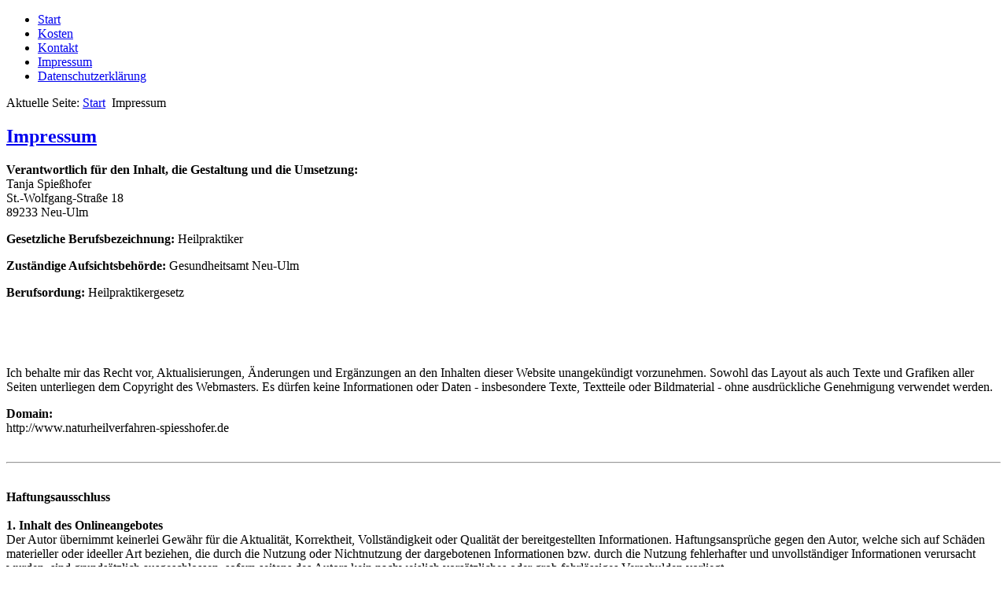

--- FILE ---
content_type: text/html; charset=utf-8
request_url: https://www.naturheilverfahren-spiesshofer.de/index.php/impressum
body_size: 3832
content:
<!DOCTYPE html PUBLIC "-//W3C//DTD XHTML 1.0 Transitional//EN" "http://www.w3.org/TR/xhtml1/DTD/xhtml1-transitional.dtd">
<html xmlns="http://www.w3.org/1999/xhtml" xml:lang="de-de" lang="de-de" >
<head>
   <base href="https://www.naturheilverfahren-spiesshofer.de/index.php/impressum" />
  <meta http-equiv="content-type" content="text/html; charset=utf-8" />
  <meta name="robots" content="index, follow" />
  <meta name="keywords" content="Naturheilverfahren, Praxis, Tanja Spießhofer, Heilpraktiker, Eigenblut, Therapie, Eigenbluttherapie, Ahnensystem, Ahnensystemtherapie, Ausleitung, Entgiftung, Progressive Muskelentspannung, Muskelentspannung, " />
  <meta name="rights" content="Tanja Spießhofer" />
  <meta name="language" content="de-DE" />
  <meta name="title" content="Impressum" />
  <meta name="author" content="Paul Blickle" />
  <meta name="description" content="Praxis für Naturheilverfahren Tanja Spießhofer in 89233 Neu-Ulm" />
  <meta name="generator" content="Joomla! 1.6 - Open Source Content Management" />
  <title>Impressum</title>
  <script src="/media/system/js/core.js" type="text/javascript"></script>
  <script src="/media/system/js/mootools-core.js" type="text/javascript"></script>
  <script src="/media/system/js/caption.js" type="text/javascript"></script>

 <link rel="stylesheet" href="/templates/system/css/system.css" type="text/css" />
 <link rel="stylesheet" href="/templates/system/css/general.css" type="text/css" />
 <link rel="stylesheet" type="text/css" href="/templates/naturheilverfahren7/css/template.css" media="screen" />
 <!--[if IE 6]><link rel="stylesheet" href="/templates/naturheilverfahren7/css/template.ie6.css" type="text/css" media="screen" /><![endif]-->
 <!--[if IE 7]><link rel="stylesheet" href="/templates/naturheilverfahren7/css/template.ie7.css" type="text/css" media="screen" /><![endif]-->
 <script type="text/javascript" src="/templates/naturheilverfahren7/script.js"></script>
</head>
<body class="joomla16">
<div id="art-page-background-simple-gradient">
    <div id="art-page-background-gradient"></div>
</div>
<div id="art-page-background-glare">
    <div id="art-page-background-glare-image"></div>
</div>
<div id="art-main">
<div class="art-sheet">
    <div class="art-sheet-tl"></div>
    <div class="art-sheet-tr"></div>
    <div class="art-sheet-bl"></div>
    <div class="art-sheet-br"></div>
    <div class="art-sheet-tc"></div>
    <div class="art-sheet-bc"></div>
    <div class="art-sheet-cl"></div>
    <div class="art-sheet-cr"></div>
    <div class="art-sheet-cc"></div>
    <div class="art-sheet-body">
<div class="art-header">
    <div class="art-header-png"></div>
    <div class="art-header-jpeg"></div>

</div>
<div class="art-nav">
  <div class="l"></div>
  <div class="r"></div>
      <ul class="art-menu"><li class="item122"><a href="/"><span class="l"></span><span class="r"></span><span class="t">Start</span></a></li><li class="item104"><a href="/index.php/kosten"><span class="l"></span><span class="r"></span><span class="t">Kosten</span></a></li><li class="item105"><a href="/index.php/kontakt"><span class="l"></span><span class="r"></span><span class="t">Kontakt</span></a></li><li id="current" class="active item106"><a class=" active" href="/index.php/impressum"><span class="l"></span><span class="r"></span><span class="t">Impressum</span></a></li><li class="item135"><a href="/index.php/datenschutzerklaerung"><span class="l"></span><span class="r"></span><span class="t">Datenschutzerklärung</span></a></li></ul></div>
<div class="art-content-layout">
    <div class="art-content-layout-row">
<div class="art-layout-cell art-content">

<div class="art-post">
    <div class="art-post-tl"></div>
    <div class="art-post-tr"></div>
    <div class="art-post-bl"></div>
    <div class="art-post-br"></div>
    <div class="art-post-tc"></div>
    <div class="art-post-bc"></div>
    <div class="art-post-cl"></div>
    <div class="art-post-cr"></div>
    <div class="art-post-cc"></div>
    <div class="art-post-body">
<div class="art-post-inner">
<div class="art-postcontent">
    <!-- article-content -->

<div class="breadcrumbs">
<span class="showHere">Aktuelle Seite: </span><a href="/" class="pathway">Start</a> <img src="/media/system/images/arrow.png" alt=""  /> <span>Impressum</span></div>

    <!-- /article-content -->
</div>
<div class="cleared"></div>
</div>

		<div class="cleared"></div>
    </div>
</div>
<div class="item-page"><div class="art-post">
    <div class="art-post-tl"></div>
    <div class="art-post-tr"></div>
    <div class="art-post-bl"></div>
    <div class="art-post-br"></div>
    <div class="art-post-tc"></div>
    <div class="art-post-bc"></div>
    <div class="art-post-cl"></div>
    <div class="art-post-cr"></div>
    <div class="art-post-cc"></div>
    <div class="art-post-body">
<div class="art-post-inner">
<div class="art-postmetadataheader">
<h2 class="art-postheader"> <a href="/index.php/impressum" class="PostHeader">Impressum</a></h2>
</div>
<div class="art-postcontent">
    <!-- article-content -->
<div class="art-article"><div class="art-article">
<p><strong>Verantwortlich für den Inhalt, die Gestaltung und die Umsetzung:</strong><br />Tanja Spießhofer<br />St.-Wolfgang-Straße 18<br />89233 Neu-Ulm</p>
<p><strong>Gesetzliche Berufsbezeichnung: </strong>Heilpraktiker</p>
<p><strong>Zuständige Aufsichtsbehörde:</strong> Gesundheitsamt Neu-Ulm</p>
<p><strong>Berufsordung:</strong> Heilpraktikergesetz</p>
<p> </p>
<p> </p>
<p>Ich behalte mir das Recht vor, Aktualisierungen, Änderungen und  Ergänzungen an den Inhalten dieser Website unangekündigt vorzunehmen.  Sowohl das Layout als auch Texte und Grafiken aller Seiten unterliegen  dem Copyright des Webmasters. Es dürfen keine Informationen oder Daten -  insbesondere Texte, Textteile oder Bildmaterial - ohne ausdrückliche  Genehmigung verwendet werden.</p>
<p><strong>Domain:</strong> <br />http://www.naturheilverfahren-spiesshofer.de<br /><br /></p>
<hr />
<p><br /><strong>Haftungsausschluss</strong><br /><br /><strong>1. Inhalt des Onlineangebotes</strong><br />Der  Autor übernimmt keinerlei Gewähr für die Aktualität, Korrektheit,  Vollständigkeit oder Qualität der bereitgestellten Informationen.  Haftungsansprüche gegen den Autor, welche sich auf Schäden materieller  oder ideeller Art beziehen, die durch die Nutzung oder Nichtnutzung der  dargebotenen Informationen bzw. durch die Nutzung fehlerhafter und  unvollständiger Informationen verursacht wurden, sind grundsätzlich  ausgeschlossen, sofern seitens des Autors kein nachweislich  vorsätzliches oder grob fahrlässiges Verschulden vorliegt.<br />Alle  Angebote sind freibleibend und unverbindlich. Der Autor behält es sich  ausdrücklich vor, Teile der Seiten oder das gesamte Angebot ohne  gesonderte Ankündigung zu verändern, zu ergänzen, zu löschen oder die  Veröffentlichung zeitweise oder endgültig einzustellen.<br /><br /> <strong>2. Verweise und Links</strong><br />Bei  direkten oder indirekten Verweisen auf fremde Webseiten ("Hyperlinks"),  die außerhalb des Verantwortungsbereiches des Autors liegen, würde eine  Haftungsverpflichtung ausschließlich in dem Fall in Kraft treten, in  dem der Autor von den Inhalten Kenntnis hat und es ihm technisch möglich  und zumutbar wäre, die Nutzung im Falle rechtswidriger Inhalte zu  verhindern.<br />Der Autor erklärt hiermit ausdrücklich, dass zum  Zeitpunkt der Linksetzung keine illegalen Inhalte auf den zu  verlinkenden Seiten erkennbar waren. Auf die aktuelle und zukünftige  Gestaltung, die Inhalte oder die Urheberschaft der  verlinkten/verknüpften Seiten hat der Autor keinerlei Einfluss. Deshalb  distanziert er sich hiermit ausdrücklich von allen Inhalten aller  verlinkten /verknüpften Seiten, die nach der Linksetzung verändert  wurden. Diese Feststellung gilt für alle innerhalb des eigenen  Internetangebotes gesetzten Links und Verweise sowie für Fremdeinträge  in vom Autor eingerichteten Gästebüchern, Diskussionsforen,  Linkverzeichnissen, Mailinglisten und in allen anderen Formen von  Datenbanken, auf deren Inhalt externe Schreibzugriffe möglich sind. Für  illegale, fehlerhafte oder unvollständige Inhalte und insbesondere für  Schäden, die aus der Nutzung oder Nichtnutzung solcherart dargebotener  Informationen entstehen, haftet allein der Anbieter der Seite, auf  welche verwiesen wurde, nicht derjenige, der über Links auf die  jeweilige Veröffentlichung lediglich verweist.<br /><br /><strong>3. Urheber- und Kennzeichenrecht</strong><br />Der  Autor ist bestrebt, in allen Publikationen die Urheberrechte der  verwendeten Bilder, Grafiken, Tondokumente, Videosequenzen und Texte zu  beachten, von ihm selbst erstellte Bilder, Grafiken, Tondokumente,  Videosequenzen und Texte zu nutzen oder auf lizenzfreie Grafiken,  Tondokumente, Videosequenzen und Texte zurückzugreifen.<br />Alle  innerhalb des Internetangebotes genannten und ggf. durch Dritte  geschützten Marken- und Warenzeichen unterliegen uneingeschränkt den  Bestimmungen des jeweils gültigen Kennzeichenrechts und den  Besitzrechten der jeweiligen eingetragenen Eigentümer. Allein aufgrund  der bloßen Nennung ist nicht der Schluss zu ziehen, dass Markenzeichen  nicht durch Rechte Dritter geschützt sind!<br />Das Copyright für  veröffentlichte, vom Autor selbst erstellte Objekte bleibt allein beim  Autor der Seiten. Eine Vervielfältigung oder Verwendung solcher  Grafiken, Tondokumente, Videosequenzen und Texte in anderen  elektronischen oder gedruckten Publikationen ist ohne ausdrückliche  Zustimmung des Autors nicht gestattet.<br /><br /> <strong>4. Datenschutz</strong><br />Sofern  innerhalb des Internetangebotes die Möglichkeit zur Eingabe  persönlicher oder geschäftlicher Daten (Emailadressen, Namen,  Anschriften) besteht, so erfolgt die Preisgabe dieser Daten seitens des  Nutzers auf ausdrücklich freiwilliger Basis. Die Inanspruchnahme und  Bezahlung aller angebotenen Dienste ist - soweit technisch möglich und  zumutbar - auch ohne Angabe solcher Daten bzw. unter Angabe  anonymisierter Daten oder eines Pseudonyms gestattet. Die Nutzung der im  Rahmen des Impressums oder vergleichbarer Angaben veröffentlichten  Kontaktdaten wie Postanschriften, Telefon- und Faxnummern sowie  Emailadressen durch Dritte zur Übersendung von nicht ausdrücklich  angeforderten Informationen ist nicht gestattet. Rechtliche Schritte  gegen die Versender von sogenannten Spam-Mails bei Verstößen gegen  dieses Verbot sind ausdrücklich vorbehalten.<br /><br /><strong>5. Salvatorische Klausel</strong><br /><br />Sollten  einzelne Bestimmungen dieses Impressums fehlerhaft und/oder unwirksam  sein, so ändert das nichts an der allgemeinen Wirksamkeit dieses  Impressums. Gleiches gilt entsprechend für etwaige Lücken, wobei dann  hilfsweise die gesetzlichen Bestimmungen Deutschlands gelten sollen</p>
</div> </div>
    <!-- /article-content -->
</div>
<div class="cleared"></div>
</div>

		<div class="cleared"></div>
    </div>
</div>
</div>
</div>

    </div>
</div>
<div class="cleared"></div>

<div class="art-footer">
    <div class="art-footer-t"></div>
    <div class="art-footer-l"></div>
    <div class="art-footer-b"></div>
    <div class="art-footer-r"></div>
    <div class="art-footer-body">
                 <div class="art-footer-text">
      <p>Copyright &copy; 2011 Tanja Spießhofer.<br />
Alle Rechte vorbehalten.</p>

              </div>
        <div class="cleared"></div>
    </div>
</div>

    <div class="cleared"></div>
    </div>
</div>
<div class="cleared"></div>
<p class="art-page-footer"><a href="/">Template</a> erstellt für die Praxis für Naturheilverfahren Tanja Spießhofer.</p>

</div>

</body>
</html>